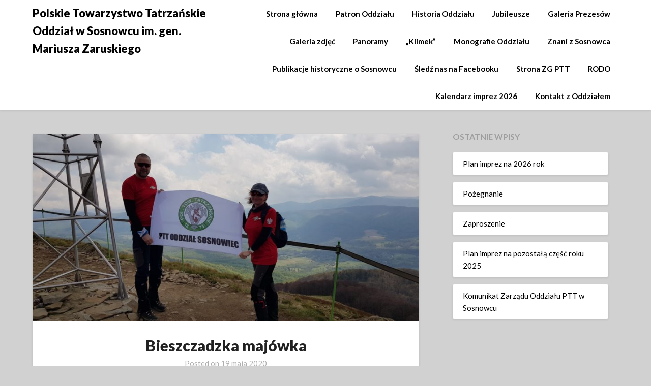

--- FILE ---
content_type: text/html; charset=UTF-8
request_url: https://sosnowiec.ptt.org.pl/2020/05/bieszczadzka-majowka/
body_size: 11237
content:
<!doctype html>
<html lang="pl-PL">
<head>
	<meta charset="UTF-8">
	<meta name="viewport" content="width=device-width, initial-scale=1">
	<link rel="profile" href="http://gmpg.org/xfn/11">
	<title>Bieszczadzka majówka &#8211; Polskie Towarzystwo Tatrzańskie Oddział w Sosnowcu im. gen. Mariusza Zaruskiego</title>
<meta name='robots' content='max-image-preview:large' />
<link rel='dns-prefetch' href='//fonts.googleapis.com' />
<link rel="alternate" type="application/rss+xml" title="Polskie Towarzystwo Tatrzańskie Oddział w Sosnowcu im. gen. Mariusza Zaruskiego &raquo; Kanał z wpisami" href="https://sosnowiec.ptt.org.pl/feed/" />
<link rel="alternate" type="application/rss+xml" title="Polskie Towarzystwo Tatrzańskie Oddział w Sosnowcu im. gen. Mariusza Zaruskiego &raquo; Kanał z komentarzami" href="https://sosnowiec.ptt.org.pl/comments/feed/" />
<link rel="alternate" title="oEmbed (JSON)" type="application/json+oembed" href="https://sosnowiec.ptt.org.pl/wp-json/oembed/1.0/embed?url=https%3A%2F%2Fsosnowiec.ptt.org.pl%2F2020%2F05%2Fbieszczadzka-majowka%2F" />
<link rel="alternate" title="oEmbed (XML)" type="text/xml+oembed" href="https://sosnowiec.ptt.org.pl/wp-json/oembed/1.0/embed?url=https%3A%2F%2Fsosnowiec.ptt.org.pl%2F2020%2F05%2Fbieszczadzka-majowka%2F&#038;format=xml" />
<style id='wp-img-auto-sizes-contain-inline-css' type='text/css'>
img:is([sizes=auto i],[sizes^="auto," i]){contain-intrinsic-size:3000px 1500px}
/*# sourceURL=wp-img-auto-sizes-contain-inline-css */
</style>
<style id='wp-emoji-styles-inline-css' type='text/css'>

	img.wp-smiley, img.emoji {
		display: inline !important;
		border: none !important;
		box-shadow: none !important;
		height: 1em !important;
		width: 1em !important;
		margin: 0 0.07em !important;
		vertical-align: -0.1em !important;
		background: none !important;
		padding: 0 !important;
	}
/*# sourceURL=wp-emoji-styles-inline-css */
</style>
<style id='wp-block-library-inline-css' type='text/css'>
:root{--wp-block-synced-color:#7a00df;--wp-block-synced-color--rgb:122,0,223;--wp-bound-block-color:var(--wp-block-synced-color);--wp-editor-canvas-background:#ddd;--wp-admin-theme-color:#007cba;--wp-admin-theme-color--rgb:0,124,186;--wp-admin-theme-color-darker-10:#006ba1;--wp-admin-theme-color-darker-10--rgb:0,107,160.5;--wp-admin-theme-color-darker-20:#005a87;--wp-admin-theme-color-darker-20--rgb:0,90,135;--wp-admin-border-width-focus:2px}@media (min-resolution:192dpi){:root{--wp-admin-border-width-focus:1.5px}}.wp-element-button{cursor:pointer}:root .has-very-light-gray-background-color{background-color:#eee}:root .has-very-dark-gray-background-color{background-color:#313131}:root .has-very-light-gray-color{color:#eee}:root .has-very-dark-gray-color{color:#313131}:root .has-vivid-green-cyan-to-vivid-cyan-blue-gradient-background{background:linear-gradient(135deg,#00d084,#0693e3)}:root .has-purple-crush-gradient-background{background:linear-gradient(135deg,#34e2e4,#4721fb 50%,#ab1dfe)}:root .has-hazy-dawn-gradient-background{background:linear-gradient(135deg,#faaca8,#dad0ec)}:root .has-subdued-olive-gradient-background{background:linear-gradient(135deg,#fafae1,#67a671)}:root .has-atomic-cream-gradient-background{background:linear-gradient(135deg,#fdd79a,#004a59)}:root .has-nightshade-gradient-background{background:linear-gradient(135deg,#330968,#31cdcf)}:root .has-midnight-gradient-background{background:linear-gradient(135deg,#020381,#2874fc)}:root{--wp--preset--font-size--normal:16px;--wp--preset--font-size--huge:42px}.has-regular-font-size{font-size:1em}.has-larger-font-size{font-size:2.625em}.has-normal-font-size{font-size:var(--wp--preset--font-size--normal)}.has-huge-font-size{font-size:var(--wp--preset--font-size--huge)}.has-text-align-center{text-align:center}.has-text-align-left{text-align:left}.has-text-align-right{text-align:right}.has-fit-text{white-space:nowrap!important}#end-resizable-editor-section{display:none}.aligncenter{clear:both}.items-justified-left{justify-content:flex-start}.items-justified-center{justify-content:center}.items-justified-right{justify-content:flex-end}.items-justified-space-between{justify-content:space-between}.screen-reader-text{border:0;clip-path:inset(50%);height:1px;margin:-1px;overflow:hidden;padding:0;position:absolute;width:1px;word-wrap:normal!important}.screen-reader-text:focus{background-color:#ddd;clip-path:none;color:#444;display:block;font-size:1em;height:auto;left:5px;line-height:normal;padding:15px 23px 14px;text-decoration:none;top:5px;width:auto;z-index:100000}html :where(.has-border-color){border-style:solid}html :where([style*=border-top-color]){border-top-style:solid}html :where([style*=border-right-color]){border-right-style:solid}html :where([style*=border-bottom-color]){border-bottom-style:solid}html :where([style*=border-left-color]){border-left-style:solid}html :where([style*=border-width]){border-style:solid}html :where([style*=border-top-width]){border-top-style:solid}html :where([style*=border-right-width]){border-right-style:solid}html :where([style*=border-bottom-width]){border-bottom-style:solid}html :where([style*=border-left-width]){border-left-style:solid}html :where(img[class*=wp-image-]){height:auto;max-width:100%}:where(figure){margin:0 0 1em}html :where(.is-position-sticky){--wp-admin--admin-bar--position-offset:var(--wp-admin--admin-bar--height,0px)}@media screen and (max-width:600px){html :where(.is-position-sticky){--wp-admin--admin-bar--position-offset:0px}}

/*# sourceURL=wp-block-library-inline-css */
</style><style id='global-styles-inline-css' type='text/css'>
:root{--wp--preset--aspect-ratio--square: 1;--wp--preset--aspect-ratio--4-3: 4/3;--wp--preset--aspect-ratio--3-4: 3/4;--wp--preset--aspect-ratio--3-2: 3/2;--wp--preset--aspect-ratio--2-3: 2/3;--wp--preset--aspect-ratio--16-9: 16/9;--wp--preset--aspect-ratio--9-16: 9/16;--wp--preset--color--black: #000000;--wp--preset--color--cyan-bluish-gray: #abb8c3;--wp--preset--color--white: #ffffff;--wp--preset--color--pale-pink: #f78da7;--wp--preset--color--vivid-red: #cf2e2e;--wp--preset--color--luminous-vivid-orange: #ff6900;--wp--preset--color--luminous-vivid-amber: #fcb900;--wp--preset--color--light-green-cyan: #7bdcb5;--wp--preset--color--vivid-green-cyan: #00d084;--wp--preset--color--pale-cyan-blue: #8ed1fc;--wp--preset--color--vivid-cyan-blue: #0693e3;--wp--preset--color--vivid-purple: #9b51e0;--wp--preset--gradient--vivid-cyan-blue-to-vivid-purple: linear-gradient(135deg,rgb(6,147,227) 0%,rgb(155,81,224) 100%);--wp--preset--gradient--light-green-cyan-to-vivid-green-cyan: linear-gradient(135deg,rgb(122,220,180) 0%,rgb(0,208,130) 100%);--wp--preset--gradient--luminous-vivid-amber-to-luminous-vivid-orange: linear-gradient(135deg,rgb(252,185,0) 0%,rgb(255,105,0) 100%);--wp--preset--gradient--luminous-vivid-orange-to-vivid-red: linear-gradient(135deg,rgb(255,105,0) 0%,rgb(207,46,46) 100%);--wp--preset--gradient--very-light-gray-to-cyan-bluish-gray: linear-gradient(135deg,rgb(238,238,238) 0%,rgb(169,184,195) 100%);--wp--preset--gradient--cool-to-warm-spectrum: linear-gradient(135deg,rgb(74,234,220) 0%,rgb(151,120,209) 20%,rgb(207,42,186) 40%,rgb(238,44,130) 60%,rgb(251,105,98) 80%,rgb(254,248,76) 100%);--wp--preset--gradient--blush-light-purple: linear-gradient(135deg,rgb(255,206,236) 0%,rgb(152,150,240) 100%);--wp--preset--gradient--blush-bordeaux: linear-gradient(135deg,rgb(254,205,165) 0%,rgb(254,45,45) 50%,rgb(107,0,62) 100%);--wp--preset--gradient--luminous-dusk: linear-gradient(135deg,rgb(255,203,112) 0%,rgb(199,81,192) 50%,rgb(65,88,208) 100%);--wp--preset--gradient--pale-ocean: linear-gradient(135deg,rgb(255,245,203) 0%,rgb(182,227,212) 50%,rgb(51,167,181) 100%);--wp--preset--gradient--electric-grass: linear-gradient(135deg,rgb(202,248,128) 0%,rgb(113,206,126) 100%);--wp--preset--gradient--midnight: linear-gradient(135deg,rgb(2,3,129) 0%,rgb(40,116,252) 100%);--wp--preset--font-size--small: 13px;--wp--preset--font-size--medium: 20px;--wp--preset--font-size--large: 36px;--wp--preset--font-size--x-large: 42px;--wp--preset--spacing--20: 0.44rem;--wp--preset--spacing--30: 0.67rem;--wp--preset--spacing--40: 1rem;--wp--preset--spacing--50: 1.5rem;--wp--preset--spacing--60: 2.25rem;--wp--preset--spacing--70: 3.38rem;--wp--preset--spacing--80: 5.06rem;--wp--preset--shadow--natural: 6px 6px 9px rgba(0, 0, 0, 0.2);--wp--preset--shadow--deep: 12px 12px 50px rgba(0, 0, 0, 0.4);--wp--preset--shadow--sharp: 6px 6px 0px rgba(0, 0, 0, 0.2);--wp--preset--shadow--outlined: 6px 6px 0px -3px rgb(255, 255, 255), 6px 6px rgb(0, 0, 0);--wp--preset--shadow--crisp: 6px 6px 0px rgb(0, 0, 0);}:where(.is-layout-flex){gap: 0.5em;}:where(.is-layout-grid){gap: 0.5em;}body .is-layout-flex{display: flex;}.is-layout-flex{flex-wrap: wrap;align-items: center;}.is-layout-flex > :is(*, div){margin: 0;}body .is-layout-grid{display: grid;}.is-layout-grid > :is(*, div){margin: 0;}:where(.wp-block-columns.is-layout-flex){gap: 2em;}:where(.wp-block-columns.is-layout-grid){gap: 2em;}:where(.wp-block-post-template.is-layout-flex){gap: 1.25em;}:where(.wp-block-post-template.is-layout-grid){gap: 1.25em;}.has-black-color{color: var(--wp--preset--color--black) !important;}.has-cyan-bluish-gray-color{color: var(--wp--preset--color--cyan-bluish-gray) !important;}.has-white-color{color: var(--wp--preset--color--white) !important;}.has-pale-pink-color{color: var(--wp--preset--color--pale-pink) !important;}.has-vivid-red-color{color: var(--wp--preset--color--vivid-red) !important;}.has-luminous-vivid-orange-color{color: var(--wp--preset--color--luminous-vivid-orange) !important;}.has-luminous-vivid-amber-color{color: var(--wp--preset--color--luminous-vivid-amber) !important;}.has-light-green-cyan-color{color: var(--wp--preset--color--light-green-cyan) !important;}.has-vivid-green-cyan-color{color: var(--wp--preset--color--vivid-green-cyan) !important;}.has-pale-cyan-blue-color{color: var(--wp--preset--color--pale-cyan-blue) !important;}.has-vivid-cyan-blue-color{color: var(--wp--preset--color--vivid-cyan-blue) !important;}.has-vivid-purple-color{color: var(--wp--preset--color--vivid-purple) !important;}.has-black-background-color{background-color: var(--wp--preset--color--black) !important;}.has-cyan-bluish-gray-background-color{background-color: var(--wp--preset--color--cyan-bluish-gray) !important;}.has-white-background-color{background-color: var(--wp--preset--color--white) !important;}.has-pale-pink-background-color{background-color: var(--wp--preset--color--pale-pink) !important;}.has-vivid-red-background-color{background-color: var(--wp--preset--color--vivid-red) !important;}.has-luminous-vivid-orange-background-color{background-color: var(--wp--preset--color--luminous-vivid-orange) !important;}.has-luminous-vivid-amber-background-color{background-color: var(--wp--preset--color--luminous-vivid-amber) !important;}.has-light-green-cyan-background-color{background-color: var(--wp--preset--color--light-green-cyan) !important;}.has-vivid-green-cyan-background-color{background-color: var(--wp--preset--color--vivid-green-cyan) !important;}.has-pale-cyan-blue-background-color{background-color: var(--wp--preset--color--pale-cyan-blue) !important;}.has-vivid-cyan-blue-background-color{background-color: var(--wp--preset--color--vivid-cyan-blue) !important;}.has-vivid-purple-background-color{background-color: var(--wp--preset--color--vivid-purple) !important;}.has-black-border-color{border-color: var(--wp--preset--color--black) !important;}.has-cyan-bluish-gray-border-color{border-color: var(--wp--preset--color--cyan-bluish-gray) !important;}.has-white-border-color{border-color: var(--wp--preset--color--white) !important;}.has-pale-pink-border-color{border-color: var(--wp--preset--color--pale-pink) !important;}.has-vivid-red-border-color{border-color: var(--wp--preset--color--vivid-red) !important;}.has-luminous-vivid-orange-border-color{border-color: var(--wp--preset--color--luminous-vivid-orange) !important;}.has-luminous-vivid-amber-border-color{border-color: var(--wp--preset--color--luminous-vivid-amber) !important;}.has-light-green-cyan-border-color{border-color: var(--wp--preset--color--light-green-cyan) !important;}.has-vivid-green-cyan-border-color{border-color: var(--wp--preset--color--vivid-green-cyan) !important;}.has-pale-cyan-blue-border-color{border-color: var(--wp--preset--color--pale-cyan-blue) !important;}.has-vivid-cyan-blue-border-color{border-color: var(--wp--preset--color--vivid-cyan-blue) !important;}.has-vivid-purple-border-color{border-color: var(--wp--preset--color--vivid-purple) !important;}.has-vivid-cyan-blue-to-vivid-purple-gradient-background{background: var(--wp--preset--gradient--vivid-cyan-blue-to-vivid-purple) !important;}.has-light-green-cyan-to-vivid-green-cyan-gradient-background{background: var(--wp--preset--gradient--light-green-cyan-to-vivid-green-cyan) !important;}.has-luminous-vivid-amber-to-luminous-vivid-orange-gradient-background{background: var(--wp--preset--gradient--luminous-vivid-amber-to-luminous-vivid-orange) !important;}.has-luminous-vivid-orange-to-vivid-red-gradient-background{background: var(--wp--preset--gradient--luminous-vivid-orange-to-vivid-red) !important;}.has-very-light-gray-to-cyan-bluish-gray-gradient-background{background: var(--wp--preset--gradient--very-light-gray-to-cyan-bluish-gray) !important;}.has-cool-to-warm-spectrum-gradient-background{background: var(--wp--preset--gradient--cool-to-warm-spectrum) !important;}.has-blush-light-purple-gradient-background{background: var(--wp--preset--gradient--blush-light-purple) !important;}.has-blush-bordeaux-gradient-background{background: var(--wp--preset--gradient--blush-bordeaux) !important;}.has-luminous-dusk-gradient-background{background: var(--wp--preset--gradient--luminous-dusk) !important;}.has-pale-ocean-gradient-background{background: var(--wp--preset--gradient--pale-ocean) !important;}.has-electric-grass-gradient-background{background: var(--wp--preset--gradient--electric-grass) !important;}.has-midnight-gradient-background{background: var(--wp--preset--gradient--midnight) !important;}.has-small-font-size{font-size: var(--wp--preset--font-size--small) !important;}.has-medium-font-size{font-size: var(--wp--preset--font-size--medium) !important;}.has-large-font-size{font-size: var(--wp--preset--font-size--large) !important;}.has-x-large-font-size{font-size: var(--wp--preset--font-size--x-large) !important;}
/*# sourceURL=global-styles-inline-css */
</style>

<style id='classic-theme-styles-inline-css' type='text/css'>
/*! This file is auto-generated */
.wp-block-button__link{color:#fff;background-color:#32373c;border-radius:9999px;box-shadow:none;text-decoration:none;padding:calc(.667em + 2px) calc(1.333em + 2px);font-size:1.125em}.wp-block-file__button{background:#32373c;color:#fff;text-decoration:none}
/*# sourceURL=/wp-includes/css/classic-themes.min.css */
</style>
<link rel='stylesheet' id='ngg_trigger_buttons-css' href='https://sosnowiec.ptt.org.pl/wp-content/plugins/nextgen-gallery/static/GalleryDisplay/trigger_buttons.css?ver=4.0.4' type='text/css' media='all' />
<link rel='stylesheet' id='simplelightbox-0-css' href='https://sosnowiec.ptt.org.pl/wp-content/plugins/nextgen-gallery/static/Lightbox/simplelightbox/simple-lightbox.css?ver=4.0.4' type='text/css' media='all' />
<link rel='stylesheet' id='fontawesome_v4_shim_style-css' href='https://sosnowiec.ptt.org.pl/wp-content/plugins/nextgen-gallery/static/FontAwesome/css/v4-shims.min.css?ver=6.9' type='text/css' media='all' />
<link rel='stylesheet' id='fontawesome-css' href='https://sosnowiec.ptt.org.pl/wp-content/plugins/nextgen-gallery/static/FontAwesome/css/all.min.css?ver=6.9' type='text/css' media='all' />
<link rel='stylesheet' id='nextgen_pagination_style-css' href='https://sosnowiec.ptt.org.pl/wp-content/plugins/nextgen-gallery/static/GalleryDisplay/pagination_style.css?ver=4.0.4' type='text/css' media='all' />
<link rel='stylesheet' id='nextgen_basic_thumbnails_style-css' href='https://sosnowiec.ptt.org.pl/wp-content/plugins/nextgen-gallery/static/Thumbnails/nextgen_basic_thumbnails.css?ver=4.0.4' type='text/css' media='all' />
<link rel='stylesheet' id='font-awesome-css' href='https://sosnowiec.ptt.org.pl/wp-content/themes/lightblogify/css/font-awesome.min.css?ver=6.9' type='text/css' media='all' />
<link rel='stylesheet' id='lightblogify-style-css' href='https://sosnowiec.ptt.org.pl/wp-content/themes/lightblogify/style.css?ver=6.9' type='text/css' media='all' />
<link rel='stylesheet' id='lightblogify-google-fonts-css' href='//fonts.googleapis.com/css?family=Lato%3A300%2C400%2C700%2C900%7CMerriweather%3A700%2C700i&#038;ver=6.9' type='text/css' media='all' />
<script type="text/javascript" src="https://sosnowiec.ptt.org.pl/wp-includes/js/jquery/jquery.min.js?ver=3.7.1" id="jquery-core-js"></script>
<script type="text/javascript" src="https://sosnowiec.ptt.org.pl/wp-includes/js/jquery/jquery-migrate.min.js?ver=3.4.1" id="jquery-migrate-js"></script>
<script type="text/javascript" id="photocrati_ajax-js-extra">
/* <![CDATA[ */
var photocrati_ajax = {"url":"https://sosnowiec.ptt.org.pl/index.php?photocrati_ajax=1","rest_url":"https://sosnowiec.ptt.org.pl/wp-json/","wp_home_url":"https://sosnowiec.ptt.org.pl","wp_site_url":"https://sosnowiec.ptt.org.pl","wp_root_url":"https://sosnowiec.ptt.org.pl","wp_plugins_url":"https://sosnowiec.ptt.org.pl/wp-content/plugins","wp_content_url":"https://sosnowiec.ptt.org.pl/wp-content","wp_includes_url":"https://sosnowiec.ptt.org.pl/wp-includes/","ngg_param_slug":"nggallery","rest_nonce":"73ba9954a9"};
//# sourceURL=photocrati_ajax-js-extra
/* ]]> */
</script>
<script type="text/javascript" src="https://sosnowiec.ptt.org.pl/wp-content/plugins/nextgen-gallery/static/Legacy/ajax.min.js?ver=4.0.4" id="photocrati_ajax-js"></script>
<script type="text/javascript" src="https://sosnowiec.ptt.org.pl/wp-content/plugins/nextgen-gallery/static/FontAwesome/js/v4-shims.min.js?ver=5.3.1" id="fontawesome_v4_shim-js"></script>
<script type="text/javascript" defer crossorigin="anonymous" data-auto-replace-svg="false" data-keep-original-source="false" data-search-pseudo-elements src="https://sosnowiec.ptt.org.pl/wp-content/plugins/nextgen-gallery/static/FontAwesome/js/all.min.js?ver=5.3.1" id="fontawesome-js"></script>
<script type="text/javascript" src="https://sosnowiec.ptt.org.pl/wp-content/plugins/nextgen-gallery/static/Thumbnails/nextgen_basic_thumbnails.js?ver=4.0.4" id="nextgen_basic_thumbnails_script-js"></script>
<script type="text/javascript" src="https://sosnowiec.ptt.org.pl/wp-content/plugins/nextgen-gallery/static/Thumbnails/ajax_pagination.js?ver=4.0.4" id="nextgen-basic-thumbnails-ajax-pagination-js"></script>
<link rel="https://api.w.org/" href="https://sosnowiec.ptt.org.pl/wp-json/" /><link rel="alternate" title="JSON" type="application/json" href="https://sosnowiec.ptt.org.pl/wp-json/wp/v2/posts/3569" /><link rel="EditURI" type="application/rsd+xml" title="RSD" href="https://sosnowiec.ptt.org.pl/xmlrpc.php?rsd" />
<meta name="generator" content="WordPress 6.9" />
<link rel="canonical" href="https://sosnowiec.ptt.org.pl/2020/05/bieszczadzka-majowka/" />
<link rel='shortlink' href='https://sosnowiec.ptt.org.pl/?p=3569' />

		<style type="text/css">
		body, .site, .swidgets-wrap h3, .post-data-text { background: ; }
		.site-title a, .site-description { color: ; }
		.sheader { background-color:  !important; }
		.main-navigation ul li a, .main-navigation ul li .sub-arrow, .super-menu .toggle-mobile-menu,.toggle-mobile-menu:before, .mobile-menu-active .smenu-hide { color: ; }
		#smobile-menu.show .main-navigation ul ul.children.active, #smobile-menu.show .main-navigation ul ul.sub-menu.active, #smobile-menu.show .main-navigation ul li, .smenu-hide.toggle-mobile-menu.menu-toggle, #smobile-menu.show .main-navigation ul li, .primary-menu ul li ul.children li, .primary-menu ul li ul.sub-menu li, .primary-menu .pmenu, .super-menu { border-color: ; border-bottom-color: ; }
		#secondary .widget h3, #secondary .widget h3 a, #secondary .widget h4, #secondary .widget h1, #secondary .widget h2, #secondary .widget h5, #secondary .widget h6, #secondary .widget h4 a { color: ; }
		#secondary .widget a, #secondary a, #secondary .widget li a , #secondary span.sub-arrow{ color: ; }
		#secondary, #secondary .widget, #secondary .widget p, #secondary .widget li, .widget time.rpwe-time.published { color: ; }
		#secondary .swidgets-wrap, #secondary .widget ul li, .featured-sidebar .search-field { border-color: ; }
		.site-info, .footer-column-three input.search-submit, .footer-column-three p, .footer-column-three li, .footer-column-three td, .footer-column-three th, .footer-column-three caption { color: ; }
		.footer-column-three h3, .footer-column-three h4, .footer-column-three h5, .footer-column-three h6, .footer-column-three h1, .footer-column-three h2, .footer-column-three h4, .footer-column-three h3 a { color: ; }
		.footer-column-three a, .footer-column-three li a, .footer-column-three .widget a, .footer-column-three .sub-arrow { color: ; }
		.footer-column-three h3:after { background: ; }
		.site-info, .widget ul li, .footer-column-three input.search-field, .footer-column-three input.search-submit { border-color: ; }
		.site-footer { background-color: ; }
		.content-wrapper h2.entry-title a, .content-wrapper h2.entry-title a:hover, .content-wrapper h2.entry-title a:active, .content-wrapper h2.entry-title a:focus, .archive .page-header h1, .blogposts-list h2 a, .blogposts-list h2 a:hover, .blogposts-list h2 a:active, .search-results h1.page-title { color: ; }
		.blogposts-list .post-data-text, .blogposts-list .post-data-text a, .content-wrapper .post-data-text *{ color: ; }
		.blogposts-list p { color: ; }
		.page-numbers li a, .blogposts-list .blogpost-button { background: ; }
		.page-numbers li a, .blogposts-list .blogpost-button, span.page-numbers.dots, .page-numbers.current, .page-numbers li a:hover { color: ; }
		.archive .page-header h1, .search-results h1.page-title, .blogposts-list.fbox, span.page-numbers.dots, .page-numbers li a, .page-numbers.current { border-color: ; }
		.blogposts-list .post-data-divider { background: ; }
		.page .comments-area .comment-author, .page .comments-area .comment-author a, .page .comments-area .comments-title, .page .content-area h1, .page .content-area h2, .page .content-area h3, .page .content-area h4, .page .content-area h5, .page .content-area h6, .page .content-area th, .single  .comments-area .comment-author, .single .comments-area .comment-author a, .single .comments-area .comments-title, .single .content-area h1, .single .content-area h2, .single .content-area h3, .single .content-area h4, .single .content-area h5, .single .content-area h6, .single .content-area th, .search-no-results h1, .error404 h1 { color: ; }
		.single .post-data-text, .page .post-data-text, .page .post-data-text a, .single .post-data-text a, .comments-area .comment-meta .comment-metadata a, .single .post-data-text * { color: ; }
		.page .content-area p, .page article, .page .content-area table, .page .content-area dd, .page .content-area dt, .page .content-area address, .page .content-area .entry-content, .page .content-area li, .page .content-area ol, .single .content-area p, .single article, .single .content-area table, .single .content-area dd, .single .content-area dt, .single .content-area address, .single .entry-content, .single .content-area li, .single .content-area ol, .search-no-results .page-content p { color: ; }
		.single .entry-content a, .page .entry-content a, .comment-content a, .comments-area .reply a, .logged-in-as a, .comments-area .comment-respond a { color: ; }
		.comments-area p.form-submit input { background: ; }
		.error404 .page-content p, .error404 input.search-submit, .search-no-results input.search-submit { color: ; }
		.page .comments-area, .page article.fbox, .page article tr, .page .comments-area ol.comment-list ol.children li, .page .comments-area ol.comment-list .comment, .single .comments-area, .single article.fbox, .single article tr, .comments-area ol.comment-list ol.children li, .comments-area ol.comment-list .comment, .error404 main#main, .error404 .search-form label, .search-no-results .search-form label, .error404 input.search-submit, .search-no-results input.search-submit, .error404 main#main, .search-no-results section.fbox.no-results.not-found{ border-color: ; }
		.single .post-data-divider, .page .post-data-divider { background: ; }
		.single .comments-area p.form-submit input, .page .comments-area p.form-submit input { color: ; }
		.bottom-header-wrapper { padding-top: px; }
		.bottom-header-wrapper { padding-bottom: px; }
		.bottom-header-wrapper { background: ; }
		.bottom-header-wrapper *{ color: ; }
		.header-widget a, .header-widget li a, .header-widget i.fa { color: ; }
		.header-widget, .header-widget p, .header-widget li, .header-widget .textwidget { color: ; }
		.header-widget .widget-title, .header-widget h1, .header-widget h3, .header-widget h2, .header-widget h4, .header-widget h5, .header-widget h6{ color: ; }
		.header-widget.swidgets-wrap, .header-widget ul li, .header-widget .search-field { border-color: ; }
		.bottom-header-title, .bottom-header-paragraph{ color: ; }

		#secondary .widget-title-lines:after, #secondary .widget-title-lines:before { background: ; }


		.header-widgets-wrapper .swidgets-wrap{ background: ; }
		.top-nav-wrapper, .primary-menu .pmenu, .super-menu, #smobile-menu, .primary-menu ul li ul.children, .primary-menu ul li ul.sub-menu { background-color: ; }
		#secondary .widget li, #secondary input.search-field, #secondary div#calendar_wrap, #secondary .tagcloud, #secondary .textwidget{ background: ; }
		#secondary .swidget { border-color: ; }
		.archive article.fbox, .search-results article.fbox, .blog article.fbox { background: ; }


		.comments-area, .single article.fbox, .page article.fbox { background: ; }
		</style>
		<style type="text/css">


	.site-title a,
	.site-description,
	.logofont {
		color: #000000;
	}

	
	https://sosnowiec.ptt.org.pl/wp-content/uploads/2020/02/naglowek-1-scaled.jpg"
			.site-title a,
		.site-description {
			color: #000000;
		}
	</style>
<style type="text/css" id="custom-background-css">
body.custom-background { background-color: #d1d1d1; }
</style>
	<link rel="icon" href="https://sosnowiec.ptt.org.pl/wp-content/uploads/2020/02/cropped-ptt_logo_512-32x32.jpg" sizes="32x32" />
<link rel="icon" href="https://sosnowiec.ptt.org.pl/wp-content/uploads/2020/02/cropped-ptt_logo_512-192x192.jpg" sizes="192x192" />
<link rel="apple-touch-icon" href="https://sosnowiec.ptt.org.pl/wp-content/uploads/2020/02/cropped-ptt_logo_512-180x180.jpg" />
<meta name="msapplication-TileImage" content="https://sosnowiec.ptt.org.pl/wp-content/uploads/2020/02/cropped-ptt_logo_512-270x270.jpg" />
</head>

<body class="wp-singular post-template-default single single-post postid-3569 single-format-standard custom-background wp-theme-lightblogify header-image">
	<a class="skip-link screen-reader-text" href="#content">
Skip to content</a>

	<div id="page" class="site">


		


<!--Nav start-->

<header id="masthead" class="sheader site-header clearfix">
	<nav id="primary-site-navigation" class="primary-menu main-navigation clearfix">

		<a href="#" id="pull" class="smenu-hide toggle-mobile-menu menu-toggle" aria-controls="secondary-menu" aria-expanded="false">Menu</a>
		<div class="top-nav-wrapper">
			<div class="content-wrap">
				<div class="logo-container"> 

									<a class="logofont" href="https://sosnowiec.ptt.org.pl/" rel="home">Polskie Towarzystwo Tatrzańskie Oddział w Sosnowcu im. gen. Mariusza Zaruskiego</a>
					</div>
		<div class="center-main-menu">
			<div class="menu-menu-container"><ul id="primary-menu" class="pmenu"><li id="menu-item-81" class="menu-item menu-item-type-custom menu-item-object-custom menu-item-home menu-item-81"><a href="http://sosnowiec.ptt.org.pl/">Strona główna</a></li>
<li id="menu-item-2449" class="menu-item menu-item-type-post_type menu-item-object-page menu-item-2449"><a href="https://sosnowiec.ptt.org.pl/sylwetka-patrona-oddzialu-ptt-w-sosnowcu-gen-mariusza-zaruskiego/">Patron Oddziału</a></li>
<li id="menu-item-345" class="menu-item menu-item-type-post_type menu-item-object-page menu-item-345"><a href="https://sosnowiec.ptt.org.pl/historia-oddzialu/">Historia Oddziału</a></li>
<li id="menu-item-652" class="menu-item menu-item-type-post_type menu-item-object-page menu-item-652"><a href="https://sosnowiec.ptt.org.pl/jubileusze/">Jubileusze</a></li>
<li id="menu-item-625" class="menu-item menu-item-type-post_type menu-item-object-page menu-item-625"><a href="https://sosnowiec.ptt.org.pl/galeria-prezesow-o-ptt-w-sosnowcu/">Galeria Prezesów</a></li>
<li id="menu-item-281" class="menu-item menu-item-type-post_type menu-item-object-page menu-item-281"><a href="https://sosnowiec.ptt.org.pl/galeria-zdjec/">Galeria zdjęć</a></li>
<li id="menu-item-2883" class="menu-item menu-item-type-post_type menu-item-object-page menu-item-2883"><a href="https://sosnowiec.ptt.org.pl/panoramy/">Panoramy</a></li>
<li id="menu-item-82" class="menu-item menu-item-type-post_type menu-item-object-page menu-item-82"><a href="https://sosnowiec.ptt.org.pl/klimek/">&#8222;Klimek&#8221;</a></li>
<li id="menu-item-2455" class="menu-item menu-item-type-post_type menu-item-object-page menu-item-2455"><a href="https://sosnowiec.ptt.org.pl/monografie-oddzialu/">Monografie Oddziału</a></li>
<li id="menu-item-3727" class="menu-item menu-item-type-post_type menu-item-object-page menu-item-3727"><a href="https://sosnowiec.ptt.org.pl/znani-z-sosnowca/">Znani z Sosnowca</a></li>
<li id="menu-item-5038" class="menu-item menu-item-type-post_type menu-item-object-page menu-item-5038"><a href="https://sosnowiec.ptt.org.pl/publikacje-historyczne-o-sosnowcu/">Publikacje historyczne o Sosnowcu</a></li>
<li id="menu-item-329" class="menu-item menu-item-type-custom menu-item-object-custom menu-item-329"><a target="_blank" href="https://www.facebook.com/sosnowiec.ptt/">Śledź nas na Facebooku</a></li>
<li id="menu-item-84" class="menu-item menu-item-type-custom menu-item-object-custom menu-item-84"><a target="_blank" href="http://www.ptt.org.pl/">Strona ZG PTT</a></li>
<li id="menu-item-2450" class="menu-item menu-item-type-post_type menu-item-object-page menu-item-2450"><a href="https://sosnowiec.ptt.org.pl/rodo/">RODO</a></li>
<li id="menu-item-5070" class="menu-item menu-item-type-post_type menu-item-object-page menu-item-5070"><a href="https://sosnowiec.ptt.org.pl/kalendarz-imprez/">Kalendarz imprez 2026</a></li>
<li id="menu-item-4843" class="menu-item menu-item-type-post_type menu-item-object-page menu-item-4843"><a href="https://sosnowiec.ptt.org.pl/kontakt-z-oddzialem/">Kontakt z Oddziałem</a></li>
</ul></div>			</div>
		</div>
	</div>
</nav>

<div class="super-menu clearfix">
	<div class="super-menu-inner">

					<a class="logofont" href="https://sosnowiec.ptt.org.pl/" rel="home">Polskie Towarzystwo Tatrzańskie Oddział w Sosnowcu im. gen. Mariusza Zaruskiego</a>
	
<a href="#" id="pull" class="toggle-mobile-menu menu-toggle" aria-controls="secondary-menu" aria-expanded="false"></a>
</div>
</div>
<div id="mobile-menu-overlay"></div>
</header>
<!--Nav end-->

<div class="content-wrap">


	<!-- Upper widgets -->
	<div class="header-widgets-wrapper">
		
	
</div>


</div>

<div id="content" class="site-content clearfix">
	<div class="content-wrap">

	<div id="primary" class="featured-content content-area">
		<main id="main" class="site-main">

						<div class="featured-thumbnail">
			<img width="850" height="413" src="https://sosnowiec.ptt.org.pl/wp-content/uploads/2020/05/97994967_871610036675552_2484881220618420224_n-850x413.jpg" class="attachment-lightblogify-slider size-lightblogify-slider wp-post-image" alt="" decoding="async" fetchpriority="high" srcset="https://sosnowiec.ptt.org.pl/wp-content/uploads/2020/05/97994967_871610036675552_2484881220618420224_n-850x413.jpg 850w, https://sosnowiec.ptt.org.pl/wp-content/uploads/2020/05/97994967_871610036675552_2484881220618420224_n-300x146.jpg 300w, https://sosnowiec.ptt.org.pl/wp-content/uploads/2020/05/97994967_871610036675552_2484881220618420224_n-1024x498.jpg 1024w, https://sosnowiec.ptt.org.pl/wp-content/uploads/2020/05/97994967_871610036675552_2484881220618420224_n-768x373.jpg 768w, https://sosnowiec.ptt.org.pl/wp-content/uploads/2020/05/97994967_871610036675552_2484881220618420224_n-1536x747.jpg 1536w, https://sosnowiec.ptt.org.pl/wp-content/uploads/2020/05/97994967_871610036675552_2484881220618420224_n-2048x996.jpg 2048w" sizes="(max-width: 850px) 100vw, 850px" />		</div>
	<article id="post-3569" class="posts-entry fbox post-3569 post type-post status-publish format-standard has-post-thumbnail hentry category-bez-kategorii">
	<header class="entry-header">
		<h1 class="entry-title">Bieszczadzka majówka</h1>		<div class="entry-meta">
			<div class="blog-data-wrapper">
				<div class="post-data-divider"></div>
				<div class="post-data-positioning">
					<div class="post-data-text">
						<span class="posted-on">Posted on <a href="https://sosnowiec.ptt.org.pl/2020/05/bieszczadzka-majowka/" rel="bookmark"><time class="entry-date published updated" datetime="2020-05-19T09:14:36+02:00">19 maja 2020</time></a></span><span class="byline"> </span>					</div>
				</div>
			</div>
		</div><!-- .entry-meta -->
			</header><!-- .entry-header -->

	<div class="entry-content">
		
<!-- default-view.php -->
<div
	class="ngg-galleryoverview default-view
		"
	id="ngg-gallery-be146da9802188b37870052282bec469-1">

		<!-- Thumbnails -->
				<div id="ngg-image-0" class="ngg-gallery-thumbnail-box
								ngg-3-columns			"
			>
						<div class="ngg-gallery-thumbnail">
			<a href="https://sosnowiec.ptt.org.pl/wp-contentgallerybieszczady-maj-2020/98004082_168954444557193_1591351160592138240_n.jpg"
				title=""
				data-src="https://sosnowiec.ptt.org.pl/wp-contentgallerybieszczady-maj-2020/98004082_168954444557193_1591351160592138240_n.jpg"
				data-thumbnail="https://sosnowiec.ptt.org.pl/wp-contentgallerybieszczady-maj-2020/thumbs/thumbs_98004082_168954444557193_1591351160592138240_n.jpg"
				data-image-id="2486"
				data-title="98004082_168954444557193_1591351160592138240_n"
				data-description=""
				data-image-slug="98004082_168954444557193_1591351160592138240_n"
				class="ngg-simplelightbox" rel="be146da9802188b37870052282bec469">
				<img
					title="98004082_168954444557193_1591351160592138240_n"
					alt="98004082_168954444557193_1591351160592138240_n"
					src="https://sosnowiec.ptt.org.pl/wp-contentgallerybieszczady-maj-2020/thumbs/thumbs_98004082_168954444557193_1591351160592138240_n.jpg"
					width="240"
					height="160"
					style="max-width:100%;"
				/>
			</a>
		</div>
							</div>
			
				<div id="ngg-image-1" class="ngg-gallery-thumbnail-box
								ngg-3-columns			"
			>
						<div class="ngg-gallery-thumbnail">
			<a href="https://sosnowiec.ptt.org.pl/wp-contentgallerybieszczady-maj-2020/98294223_248027193072644_6513743097556369408_n.jpg"
				title=""
				data-src="https://sosnowiec.ptt.org.pl/wp-contentgallerybieszczady-maj-2020/98294223_248027193072644_6513743097556369408_n.jpg"
				data-thumbnail="https://sosnowiec.ptt.org.pl/wp-contentgallerybieszczady-maj-2020/thumbs/thumbs_98294223_248027193072644_6513743097556369408_n.jpg"
				data-image-id="2487"
				data-title="98294223_248027193072644_6513743097556369408_n"
				data-description=""
				data-image-slug="98294223_248027193072644_6513743097556369408_n"
				class="ngg-simplelightbox" rel="be146da9802188b37870052282bec469">
				<img
					title="98294223_248027193072644_6513743097556369408_n"
					alt="98294223_248027193072644_6513743097556369408_n"
					src="https://sosnowiec.ptt.org.pl/wp-contentgallerybieszczady-maj-2020/thumbs/thumbs_98294223_248027193072644_6513743097556369408_n.jpg"
					width="240"
					height="160"
					style="max-width:100%;"
				/>
			</a>
		</div>
							</div>
			
				<div id="ngg-image-2" class="ngg-gallery-thumbnail-box
								ngg-3-columns			"
			>
						<div class="ngg-gallery-thumbnail">
			<a href="https://sosnowiec.ptt.org.pl/wp-contentgallerybieszczady-maj-2020/99062548_254185775991059_2110686026065248256_n.jpg"
				title=""
				data-src="https://sosnowiec.ptt.org.pl/wp-contentgallerybieszczady-maj-2020/99062548_254185775991059_2110686026065248256_n.jpg"
				data-thumbnail="https://sosnowiec.ptt.org.pl/wp-contentgallerybieszczady-maj-2020/thumbs/thumbs_99062548_254185775991059_2110686026065248256_n.jpg"
				data-image-id="2488"
				data-title="99062548_254185775991059_2110686026065248256_n"
				data-description=""
				data-image-slug="99062548_254185775991059_2110686026065248256_n"
				class="ngg-simplelightbox" rel="be146da9802188b37870052282bec469">
				<img
					title="99062548_254185775991059_2110686026065248256_n"
					alt="99062548_254185775991059_2110686026065248256_n"
					src="https://sosnowiec.ptt.org.pl/wp-contentgallerybieszczady-maj-2020/thumbs/thumbs_99062548_254185775991059_2110686026065248256_n.jpg"
					width="240"
					height="160"
					style="max-width:100%;"
				/>
			</a>
		</div>
							</div>
			
				<div id="ngg-image-3" class="ngg-gallery-thumbnail-box
								ngg-3-columns			"
			>
						<div class="ngg-gallery-thumbnail">
			<a href="https://sosnowiec.ptt.org.pl/wp-contentgallerybieszczady-maj-2020/98338108_326868551629572_1043914899626917888_n.jpg"
				title=""
				data-src="https://sosnowiec.ptt.org.pl/wp-contentgallerybieszczady-maj-2020/98338108_326868551629572_1043914899626917888_n.jpg"
				data-thumbnail="https://sosnowiec.ptt.org.pl/wp-contentgallerybieszczady-maj-2020/thumbs/thumbs_98338108_326868551629572_1043914899626917888_n.jpg"
				data-image-id="2489"
				data-title="98338108_326868551629572_1043914899626917888_n"
				data-description=""
				data-image-slug="98338108_326868551629572_1043914899626917888_n"
				class="ngg-simplelightbox" rel="be146da9802188b37870052282bec469">
				<img
					title="98338108_326868551629572_1043914899626917888_n"
					alt="98338108_326868551629572_1043914899626917888_n"
					src="https://sosnowiec.ptt.org.pl/wp-contentgallerybieszczady-maj-2020/thumbs/thumbs_98338108_326868551629572_1043914899626917888_n.jpg"
					width="240"
					height="160"
					style="max-width:100%;"
				/>
			</a>
		</div>
							</div>
			
				<div id="ngg-image-4" class="ngg-gallery-thumbnail-box
								ngg-3-columns			"
			>
						<div class="ngg-gallery-thumbnail">
			<a href="https://sosnowiec.ptt.org.pl/wp-contentgallerybieszczady-maj-2020/97994723_519803038902991_103012741895159808_n.jpg"
				title=""
				data-src="https://sosnowiec.ptt.org.pl/wp-contentgallerybieszczady-maj-2020/97994723_519803038902991_103012741895159808_n.jpg"
				data-thumbnail="https://sosnowiec.ptt.org.pl/wp-contentgallerybieszczady-maj-2020/thumbs/thumbs_97994723_519803038902991_103012741895159808_n.jpg"
				data-image-id="2490"
				data-title="97994723_519803038902991_103012741895159808_n"
				data-description=""
				data-image-slug="97994723_519803038902991_103012741895159808_n"
				class="ngg-simplelightbox" rel="be146da9802188b37870052282bec469">
				<img
					title="97994723_519803038902991_103012741895159808_n"
					alt="97994723_519803038902991_103012741895159808_n"
					src="https://sosnowiec.ptt.org.pl/wp-contentgallerybieszczady-maj-2020/thumbs/thumbs_97994723_519803038902991_103012741895159808_n.jpg"
					width="240"
					height="160"
					style="max-width:100%;"
				/>
			</a>
		</div>
							</div>
			
				<div id="ngg-image-5" class="ngg-gallery-thumbnail-box
								ngg-3-columns			"
			>
						<div class="ngg-gallery-thumbnail">
			<a href="https://sosnowiec.ptt.org.pl/wp-contentgallerybieszczady-maj-2020/98456281_558401835107587_7021465277699194880_n.jpg"
				title=""
				data-src="https://sosnowiec.ptt.org.pl/wp-contentgallerybieszczady-maj-2020/98456281_558401835107587_7021465277699194880_n.jpg"
				data-thumbnail="https://sosnowiec.ptt.org.pl/wp-contentgallerybieszczady-maj-2020/thumbs/thumbs_98456281_558401835107587_7021465277699194880_n.jpg"
				data-image-id="2491"
				data-title="98456281_558401835107587_7021465277699194880_n"
				data-description=""
				data-image-slug="98456281_558401835107587_7021465277699194880_n"
				class="ngg-simplelightbox" rel="be146da9802188b37870052282bec469">
				<img
					title="98456281_558401835107587_7021465277699194880_n"
					alt="98456281_558401835107587_7021465277699194880_n"
					src="https://sosnowiec.ptt.org.pl/wp-contentgallerybieszczady-maj-2020/thumbs/thumbs_98456281_558401835107587_7021465277699194880_n.jpg"
					width="240"
					height="160"
					style="max-width:100%;"
				/>
			</a>
		</div>
							</div>
			
	
	<br style="clear: both" />

	
		<!-- Pagination -->
		<div class='ngg-navigation'><span class='current'>1</span>
<a class='page-numbers' data-pageid='2' href='https://sosnowiec.ptt.org.pl/2020/05/bieszczadzka-majowka/nggallery/page/2'>2</a>
<a class='prev' href='https://sosnowiec.ptt.org.pl/2020/05/bieszczadzka-majowka/nggallery/page/2' data-pageid=2>&#9658;</a></div>	</div>


			</div><!-- .entry-content -->
</article><!-- #post-3569 -->

		</main><!-- #main -->
	</div><!-- #primary -->


<aside id="secondary" class="featured-sidebar widget-area">
	
		<section id="recent-posts-2" class="fbox swidgets-wrap widget widget_recent_entries">
		<div class="sidebar-headline-wrapper"><div class="sidebarlines-wrapper"><div class="widget-title-lines"></div></div><h4 class="widget-title">Ostatnie wpisy</h4></div>
		<ul>
											<li>
					<a href="https://sosnowiec.ptt.org.pl/2026/01/plan-imprez-na-2026-rok/">Plan imprez na 2026 rok</a>
									</li>
											<li>
					<a href="https://sosnowiec.ptt.org.pl/2025/11/pozegnanie/">Pożegnanie</a>
									</li>
											<li>
					<a href="https://sosnowiec.ptt.org.pl/2025/07/zaproszenie/">Zaproszenie</a>
									</li>
											<li>
					<a href="https://sosnowiec.ptt.org.pl/2025/05/plan-imprez-na-pozostala-czesc-roku-2025/">Plan imprez na pozostałą część roku 2025</a>
									</li>
											<li>
					<a href="https://sosnowiec.ptt.org.pl/2025/04/komunikat-zarzadu-oddzialu-ptt-w-sosnowcu/">Komunikat Zarządu Oddziału PTT w Sosnowcu</a>
									</li>
					</ul>

		</section></aside><!-- #secondary -->
</div>
</div><!-- #content -->

<footer id="colophon" class="site-footer clearfix">

	<div class="content-wrap">
		
			
			
		</div>

		<div class="site-info">
			&copy;2026 Polskie Towarzystwo Tatrzańskie Oddział w Sosnowcu im. gen. Mariusza Zaruskiego							<!-- Delete below lines to remove copyright from footer -->
				<span class="footer-info-right">
					 | WordPress Theme by <a href="https://superbthemes.com/" rel="nofollow noopener"> Superbthemes.com</a>
				</span>
				<!-- Delete above lines to remove copyright from footer -->
		</div><!-- .site-info -->
	</div>



</footer><!-- #colophon -->
</div><!-- #page -->

<div id="smobile-menu" class="mobile-only"></div>
<div id="mobile-menu-overlay"></div>

<script type="speculationrules">
{"prefetch":[{"source":"document","where":{"and":[{"href_matches":"/*"},{"not":{"href_matches":["/wp-*.php","/wp-admin/*","/wp-content/uploads/*","/wp-content/*","/wp-content/plugins/*","/wp-content/themes/lightblogify/*","/*\\?(.+)"]}},{"not":{"selector_matches":"a[rel~=\"nofollow\"]"}},{"not":{"selector_matches":".no-prefetch, .no-prefetch a"}}]},"eagerness":"conservative"}]}
</script>
	<script>
		/(trident|msie)/i.test(navigator.userAgent)&&document.getElementById&&window.addEventListener&&window.addEventListener("hashchange",function(){var t,e=location.hash.substring(1);/^[A-z0-9_-]+$/.test(e)&&(t=document.getElementById(e))&&(/^(?:a|select|input|button|textarea)$/i.test(t.tagName)||(t.tabIndex=-1),t.focus())},!1);
	</script>
	<script type="text/javascript" id="ngg_common-js-extra">
/* <![CDATA[ */

var galleries = {};
galleries.gallery_be146da9802188b37870052282bec469 = {"ID":"be146da9802188b37870052282bec469","album_ids":[],"container_ids":["184"],"display":null,"display_settings":{"display_view":"default-view.php","images_per_page":"6","number_of_columns":"3","thumbnail_width":"240","thumbnail_height":"160","show_all_in_lightbox":"0","ajax_pagination":"1","use_imagebrowser_effect":"0","template":"","display_no_images_error":1,"disable_pagination":0,"show_slideshow_link":"0","slideshow_link_text":"View Slideshow","override_thumbnail_settings":"0","thumbnail_quality":"100","thumbnail_crop":"0","thumbnail_watermark":0,"ngg_triggers_display":"never","use_lightbox_effect":true,"_errors":[]},"display_type":"photocrati-nextgen_basic_thumbnails","effect_code":null,"entity_ids":[],"excluded_container_ids":[],"exclusions":[],"gallery_ids":[],"id":"be146da9802188b37870052282bec469","ids":null,"image_ids":[],"images_list_count":null,"inner_content":null,"is_album_gallery":null,"maximum_entity_count":500,"order_by":"sortorder","order_direction":"ASC","returns":"included","skip_excluding_globally_excluded_images":null,"slug":null,"sortorder":[],"source":"galleries","src":null,"tag_ids":[],"tagcloud":false,"transient_id":null,"__defaults_set":null};
galleries.gallery_be146da9802188b37870052282bec469.wordpress_page_root = "https:\/\/sosnowiec.ptt.org.pl\/2020\/05\/bieszczadzka-majowka\/";
var nextgen_lightbox_settings = {"static_path":"https:\/\/sosnowiec.ptt.org.pl\/wp-content\/plugins\/nextgen-gallery\/static\/Lightbox\/{placeholder}","context":"nextgen_images"};
//# sourceURL=ngg_common-js-extra
/* ]]> */
</script>
<script type="text/javascript" src="https://sosnowiec.ptt.org.pl/wp-content/plugins/nextgen-gallery/static/GalleryDisplay/common.js?ver=4.0.4" id="ngg_common-js"></script>
<script type="text/javascript" id="ngg_common-js-after">
/* <![CDATA[ */
            var nggLastTimeoutVal = 1000;

            var nggRetryFailedImage = function(img) {
                setTimeout(function(){
                    img.src = img.src;
                }, nggLastTimeoutVal);

                nggLastTimeoutVal += 500;
            }
//# sourceURL=ngg_common-js-after
/* ]]> */
</script>
<script type="text/javascript" src="https://sosnowiec.ptt.org.pl/wp-content/plugins/nextgen-gallery/static/Lightbox/lightbox_context.js?ver=4.0.4" id="ngg_lightbox_context-js"></script>
<script type="text/javascript" src="https://sosnowiec.ptt.org.pl/wp-content/plugins/nextgen-gallery/static/Lightbox/simplelightbox/simple-lightbox.js?ver=4.0.4" id="simplelightbox-0-js"></script>
<script type="text/javascript" src="https://sosnowiec.ptt.org.pl/wp-content/plugins/nextgen-gallery/static/Lightbox/simplelightbox/nextgen_simple_lightbox_init.js?ver=4.0.4" id="simplelightbox-1-js"></script>
<script type="text/javascript" src="https://sosnowiec.ptt.org.pl/wp-content/themes/lightblogify/js/navigation.js?ver=20170823" id="lightblogify-navigation-js"></script>
<script type="text/javascript" src="https://sosnowiec.ptt.org.pl/wp-content/themes/lightblogify/js/skip-link-focus-fix.js?ver=20170823" id="lightblogify-skip-link-focus-fix-js"></script>
<script type="text/javascript" src="https://sosnowiec.ptt.org.pl/wp-content/themes/lightblogify/js/jquery.flexslider.js?ver=20150423" id="lightblogify-flexslider-js"></script>
<script type="text/javascript" src="https://sosnowiec.ptt.org.pl/wp-content/themes/lightblogify/js/script.js?ver=20160720" id="lightblogify-script-js"></script>
<script type="text/javascript" src="https://sosnowiec.ptt.org.pl/wp-content/themes/lightblogify/js/accessibility.js?ver=20160720" id="lightblogify-accessibility-js"></script>
<script id="wp-emoji-settings" type="application/json">
{"baseUrl":"https://s.w.org/images/core/emoji/17.0.2/72x72/","ext":".png","svgUrl":"https://s.w.org/images/core/emoji/17.0.2/svg/","svgExt":".svg","source":{"concatemoji":"https://sosnowiec.ptt.org.pl/wp-includes/js/wp-emoji-release.min.js?ver=6.9"}}
</script>
<script type="module">
/* <![CDATA[ */
/*! This file is auto-generated */
const a=JSON.parse(document.getElementById("wp-emoji-settings").textContent),o=(window._wpemojiSettings=a,"wpEmojiSettingsSupports"),s=["flag","emoji"];function i(e){try{var t={supportTests:e,timestamp:(new Date).valueOf()};sessionStorage.setItem(o,JSON.stringify(t))}catch(e){}}function c(e,t,n){e.clearRect(0,0,e.canvas.width,e.canvas.height),e.fillText(t,0,0);t=new Uint32Array(e.getImageData(0,0,e.canvas.width,e.canvas.height).data);e.clearRect(0,0,e.canvas.width,e.canvas.height),e.fillText(n,0,0);const a=new Uint32Array(e.getImageData(0,0,e.canvas.width,e.canvas.height).data);return t.every((e,t)=>e===a[t])}function p(e,t){e.clearRect(0,0,e.canvas.width,e.canvas.height),e.fillText(t,0,0);var n=e.getImageData(16,16,1,1);for(let e=0;e<n.data.length;e++)if(0!==n.data[e])return!1;return!0}function u(e,t,n,a){switch(t){case"flag":return n(e,"\ud83c\udff3\ufe0f\u200d\u26a7\ufe0f","\ud83c\udff3\ufe0f\u200b\u26a7\ufe0f")?!1:!n(e,"\ud83c\udde8\ud83c\uddf6","\ud83c\udde8\u200b\ud83c\uddf6")&&!n(e,"\ud83c\udff4\udb40\udc67\udb40\udc62\udb40\udc65\udb40\udc6e\udb40\udc67\udb40\udc7f","\ud83c\udff4\u200b\udb40\udc67\u200b\udb40\udc62\u200b\udb40\udc65\u200b\udb40\udc6e\u200b\udb40\udc67\u200b\udb40\udc7f");case"emoji":return!a(e,"\ud83e\u1fac8")}return!1}function f(e,t,n,a){let r;const o=(r="undefined"!=typeof WorkerGlobalScope&&self instanceof WorkerGlobalScope?new OffscreenCanvas(300,150):document.createElement("canvas")).getContext("2d",{willReadFrequently:!0}),s=(o.textBaseline="top",o.font="600 32px Arial",{});return e.forEach(e=>{s[e]=t(o,e,n,a)}),s}function r(e){var t=document.createElement("script");t.src=e,t.defer=!0,document.head.appendChild(t)}a.supports={everything:!0,everythingExceptFlag:!0},new Promise(t=>{let n=function(){try{var e=JSON.parse(sessionStorage.getItem(o));if("object"==typeof e&&"number"==typeof e.timestamp&&(new Date).valueOf()<e.timestamp+604800&&"object"==typeof e.supportTests)return e.supportTests}catch(e){}return null}();if(!n){if("undefined"!=typeof Worker&&"undefined"!=typeof OffscreenCanvas&&"undefined"!=typeof URL&&URL.createObjectURL&&"undefined"!=typeof Blob)try{var e="postMessage("+f.toString()+"("+[JSON.stringify(s),u.toString(),c.toString(),p.toString()].join(",")+"));",a=new Blob([e],{type:"text/javascript"});const r=new Worker(URL.createObjectURL(a),{name:"wpTestEmojiSupports"});return void(r.onmessage=e=>{i(n=e.data),r.terminate(),t(n)})}catch(e){}i(n=f(s,u,c,p))}t(n)}).then(e=>{for(const n in e)a.supports[n]=e[n],a.supports.everything=a.supports.everything&&a.supports[n],"flag"!==n&&(a.supports.everythingExceptFlag=a.supports.everythingExceptFlag&&a.supports[n]);var t;a.supports.everythingExceptFlag=a.supports.everythingExceptFlag&&!a.supports.flag,a.supports.everything||((t=a.source||{}).concatemoji?r(t.concatemoji):t.wpemoji&&t.twemoji&&(r(t.twemoji),r(t.wpemoji)))});
//# sourceURL=https://sosnowiec.ptt.org.pl/wp-includes/js/wp-emoji-loader.min.js
/* ]]> */
</script>
</body>
</html>
